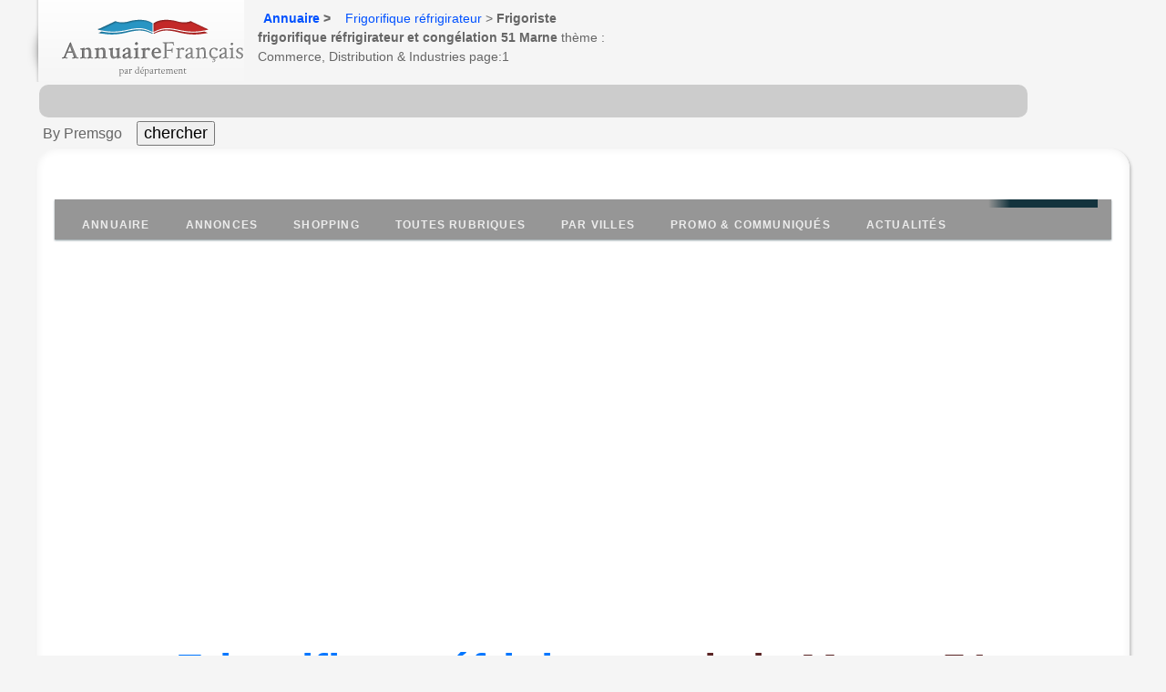

--- FILE ---
content_type: text/html
request_url: https://frigorifique.annuairefrancais.fr/51-marne-dept/
body_size: 10936
content:
<!DOCTYPE html>
<html lang="fr">
 <head>
 <meta http-equiv="content-type" content="text/html; charset=UTF-8">
 <!--[if IE 6]><html id="ie6" lang="fr-FR"><![endif]-->
 <!--[if IE 7]><html id="ie7" lang="fr-FR"><![endif]-->
 <!--[if IE 8]><html id="ie8" lang="fr-FR"><![endif]-->
 <!--[if !IE]> <!-->
 <!--<![endif]-->
<link rel="dns-prefetch" href="https://0l.annuairefrancais.fr/">
<link rel="dns-prefetch" href="https://pagead2.googlesyndication.com/">
<link rel="dns-prefetch" href="https://ajax.googleapis.com/">
<link rel="dns-prefetch" href="https://cdnjs.cloudflare.com/">
<link rel="dns-prefetch" href="https://sle.pagesjaunes.fr/">
<link rel="dns-prefetch" href="https://ssl.google-analytics.com/">
<title>Frigorifique réfrigirateur du 51 (Marne)</title>
<meta name="viewport" content="initial-scale=1.0, user-scalable=yes" />
<meta name="description" content="Toutes les bonnes adresses de frigorifique 51 de la Marne et les communes du département,  ( page 1) et près de chez vous. Retrouvez facilement les sites internet de l'activité de frigorifique de la catégorie Commerce,  Distribution & Industries  page 1." />
<meta name="keywords" content="frigorifiques 51," />
<link rel="canonical" href="https://frigorifique.annuairefrancais.fr/51-marne-dept/" />
<link rel="stylesheet" href="https://0l.annuairefrancais.fr/styles_pro_2020_4.css" media="all" />
<style>

</style>
<!-- Google tag (gtag.js) -->
<script async src="https://www.googletagmanager.com/gtag/js?id=G-RVZZH2EHPD" type="8d51acf2c037b34310b9adf3-text/javascript"></script>
<script type="8d51acf2c037b34310b9adf3-text/javascript">
 window.dataLayer = window.dataLayer || [];
 function gtag(){dataLayer.push(arguments);}
 gtag('js', new Date());

 gtag('config', 'G-RVZZH2EHPD');
</script>
</head>
<body class="">
<div class="box">
<div id="head">
<p id="logo">
<a href="https://www.annuairefrancais.fr" title="Annuaire Français - Retour à l'acceuil.">
<img src="https://0l.annuairefrancais.fr/img/logo.png" alt="Annuaire Francais" width="200" height="64" /></a>
</p>
<div id="soc-fil">
<p class="sread">Vous vous trouvez ici :</p>
<ul id="ariane2" class="ariane2"><li class="first"><a href="https://www.annuairefrancais.fr">Annuaire</a> &gt; </li><li class="first"> <a href="https://frigorifique.annuairefrancais.fr/">Frigorifique réfrigirateur</a> &gt; <strong>Frigoriste frigorifique réfrigirateur et congélation 51 Marne</strong> thème : Commerce, Distribution & Industries page:1</li></ul>
</div>
</div>
</div>
<form id="chercher" method="get" action="https://www.premsgo.fr/?q="><table width="100%" border="0"><tr><td>
<input name="q" type="text" class="formulaire" id="q" maxlength="100" /></td></tr>
<tr>
<td>
 &nbsp;By Premsgo &nbsp; &nbsp;<input type="submit" value="chercher" style="font: Verdana; float: none; font-size: 18px;" />
</td></tr></table></form>
<div id="main2">
<div align="center"><!--reserve4D--></div>
<div id="content2">
<nav id="menu">
 <ul id="menu-closed">
 <li><a href="https://www.annuairefrancais.fr">Annuaire</a></li>
 <li><a href="#annonces">Annonces</a></li>
 <li><a href="http://www.commerce-francais.fr/">Shopping</a></li>
 <li><a href="https://www.annuairefrancais.fr/rubriques.html">Toutes Rubriques</a></li>
 <li><a href="#sur-les-communes">Par villes</a></li>
 <li><a href="#promotions">Promo & communiqués</a></li>
 <li><a href="#actualités">Actualités</a></li>
 <li><a href="#menu-closed">&#215; Close menu</a></li>
 <li><a href="#menu">&#9776; Menu</a></li>
 </ul>
</nav>
</nav>
<h1><a href="https://frigorifique.annuairefrancais.fr/51-marne-dept/"><span style="color:#0076FF;background-color:#FFF">Frigorifique réfrigirateur</span> de la Marne 51</a></h1>
<div class="inf">
 <h2> <span style="color:red">ALERTE INFO !</span> Blacklistage internet de 2 millions
 d'indépendants par le gouvernement (sans aucune information).</h2>
 <p></p>
 <p>En grand secret depuis le 1er janvier 2023, les données de 2 millions d'entreprise indépendantes, <b>nom + adresse + code postal ( SCP,
 Commerces en nom propres, auto-entrepreneurs, etc) ont été
 retirés de la diffusion internet</b> des fichiers INSEE utilisés par les annuaires, sites Ecommerce et applications mobile  locale et de mapping, à la demande du Ministre
 ministre de l'économie, des finances et de la souveraineté
 industrielle et numérique Bruno Le Maire, contrairement à la loi Européenne RGPD.<br>
 <b>Pourquoi affaiblir 2 millions d'entrepreneurs indépendants?</b> Cela oblige des millions d'entreprises à se réinscrire sur toutes les plate-forme et annuaires, un travail fastidieux, inutile, faut-ils qu'ils sachent qu'ils ont été retirés par défaut !</p>
  <p></p>
  <p>Nous avons décidé de tirer la sonnette d'alarme et de demander aux parlementaire de réviser ce décret illégal qui ne sert qu'à discriminer les TPE, entrepreneurs indépendants, auto-entrepreneurs, SCP de notaires et d'avocats, et contraire aux intérêts vitaux de la Nation!
  <br>
  <a href="https://www.annuairefrancais.fr/" target="_blank">Découvrir un peu plus sur ce nouveau scandale.</a>
 </p>
<h3><b><span style="color: green">Vérifiez si votre entreprise est concernée par ce
 blacklistage du gouvernement.</span></b></h3>
 <form id="blacklist" method="get" action="https://www.premsgo.fr/blacklistgouv?q=">
 <table border="0" width="80%">
 <tbody>
 <tr>
 <td> <input name="bk" class="formulaire" placeholder="Indiquez votre numéro de siren à 9 chiffres"
 style="width:420px;font-size: 20px;"
 id="bk"
 maxlength="100"
 type="text">
 &nbsp;<input value="Vérifier" style="font: Verdana; float: none; font-size: 16px;"
type="submit">
 <p>&nbsp;</p>
 * Sources : BODACC, JO, INSEE, DOUANES, CADASTRE, DATA
 GOUV, INPI.</td>
 </tr>
 </tbody>
 </table>
 </form>
 <p> LES TYPE DES 2,9 MILLIONS D'ENTREPRISES INDÉPENDANTES CONCERNÉES PAR LA SUPPRESSION DE LA DIFFUSION INTERNET AUX COORDONNÉES RETIRÉES DU FICHIER INSEE <br>
 <a href="https://www.annuairefrancais.fr/BLACKLISTAGE-GOUV-CNIL-INSEE-INDEPENDANTS.txt" target="_blank">Voir la liste complète des 600 professions et métiers blacklistés</a>
 </p>
</div>
<div class="box">
<div id="onglet1" class="onglet1"><a name="annonces"><h2 class="pb1"><span>Résultats</span></h2></a>
<div class="inside">
<div class="intro_cat">
 <h2>dans la Marne (51) :
 frigorifiques </h2>
 <p class="desc">Liste des organismes et entreprises de l'activité de frigoriste et  <font class="plusgrand" style="text-shadow:black;color:redd;">frigorifique</font>  51 de la Marne,, la fabrication et la vente ou location de chambre froide, de container, groupe frigorifique, le matériel isotherme, vitrine réfrigérée , réfrigirateur et congélateur (page 1) , avec les adresses et les numéros de téléphone. Consultez les catégories proches pour plus de spécialité; froid industriel, aménagement industrie, climatisation .... </p>
  <hr>
   <!--TAGPUBHAUT-->
 <div id="campagnes-haut"></div>
 <ins id="hautdept"></ins>
 <p></p>
</div>
 <!--TAGPUBHAUT-->
 <p></p>
 <hr>
 <script async src="https://pagead2.googlesyndication.com/pagead/js/adsbygoogle.js?client=ca-pub-1735547290293212" crossorigin="anonymous" type="8d51acf2c037b34310b9adf3-text/javascript"></script>
<!-- GrThema_horiz2025R -->
<ins class="adsbygoogle"
     style="display:block"
     data-ad-client="ca-pub-1735547290293212"
     data-ad-slot="5381253029"
     data-ad-format="auto"
     data-full-width-responsive="true"></ins>
<script type="8d51acf2c037b34310b9adf3-text/javascript">
     (adsbygoogle = window.adsbygoogle || []).push({});
</script>
 <div id="part_extended" class="main_parts"><!-- .an_item -->
 <p><ins id="Haut"></ins>
<div class="result-item">
<div class="content-fiche">
<div class="proff">   
<a name="CP LOG"></a>
<div class="col_main">
<div itemscope itemtype="https://schema.org/LocalBusiness">
<header >
<div class="category">
<h2 class="ident"><a href="https://entreprises.annuairefrancais.fr/51490/cp-log-betheniville-51-marne-831456736-00014.html" class="pro23" title="CP LOG"><span itempro="name">CP LOG</span></a></h2>
</div>
<p> 
<section itemprop="address" itemscope itemtype="https://schema.org/PostalAddress">
<span itemprop="streetAddress">4 GRANDE RUE</span>,
<span itemprop="postalCode">51490 </span>
<span itemprop="addressLocality">Bétheniville</span>,
<span itemprop="addressRegion" class="activite_pro">Champagne-Ardenne</span>,
<span itemprop="addressCountry" class="activite_pro">France</span> 
<meta itemprop="latitude" content="49.292476">
<meta itemprop="longitude" content="4.369377">
</section>
</p>
</header>
<section>
 


</section>
<section>
<span itemprop="description"  class="activite_pro"> L'entreprise CP LOG est une société qui a été fondée le mardi 1 août 2017 et installé sur la commune de Bétheniville (51490), dans le département de la Marne.
CP LOG est une  Société à responsabilité limitée (sans autre indication), exercant dans le domaine "Entreposage et stockage frigorifique". Son code APE est 5210A.
 L'effectif est d'environ 0 salarié. Siège principal.</span>
<div class="an_item">


</div>

<h3><span itemprop="description"  class="activite_pro"> Informations complémentaires &#128161;</span></h3>
<p> Géolocalisation : latitude 49.292476, longitude 4.369377<br>
 Catégorie : Frigorifiques<br>
    
<p itemprop="siren" content="831456736"> Siren : 831456736</p>
<li><span itemprop="revenue" content=" : "> Chiffre d'affaires de la société :  :  €, (voir tous les bilans gratuits sur la fiche entreprise).</span></li>

, statuts, actes, Bodacc, gratuits.
</section>
</div>
</div>
</div>
</div>
</div>


<div class="result-item">
<div class="content-fiche">
<div class="proff">   
<a name="DIM FROID DIM"></a>
<div class="col_main">
<div itemscope itemtype="https://schema.org/LocalBusiness">
<header >
<div class="category">
<h2 class="ident"><a href="https://entreprises.annuairefrancais.fr/51350/dim-froid-dim-cormontreuil-51-marne-378665210-00035.html" class="pro23" title="DIM FROID DIM"><span itempro="name">DIM FROID DIM</span></a></h2>
</div>
<p> 
<section itemprop="address" itemscope itemtype="https://schema.org/PostalAddress">
<span itemprop="streetAddress">6 RUE DES COMPAGNONS</span>,
<span itemprop="postalCode">51350 </span>
<span itemprop="addressLocality">Cormontreuil</span>,
<span itemprop="addressRegion" class="activite_pro">Champagne-Ardenne</span>,
<span itemprop="addressCountry" class="activite_pro">France</span> 
<meta itemprop="latitude" content="49.215792">
<meta itemprop="longitude" content="4.067211">
</section>
</p>
</header>
<section>
<div class="tel_pro"><b><span class="criptel2">&#9990; <a href="tel:0326501329">0326501329</a></span></b></div>
 
<p>Fax : <span itemprop="faxNumber">03 26 50 13 30</span></p>


</section>
<section>
<span itemprop="description"  class="activite_pro"> L'entreprise DIM FROID DIM est une société qui a été fondée le lundi 10 mars 2003 et installé sur la commune de Cormontreuil (51350), dans le département de la Marne.
DIM FROID DIM est une PME Société à responsabilité limitée (sans autre indication), exercant dans le domaine "Fabrication équipements aérauliques et frigorifiques industriels". L'établissement est enregistré au registre des metiers sous le code APRM 2825ZA (code NAF 2825Z).
 L'effectif est d'environ 3 à 5 salariés. Siège principal.</span>
<div class="an_item">


</div>

<h3><span itemprop="description"  class="activite_pro"> Informations complémentaires &#128161;</span></h3>
<p> Géolocalisation : latitude 49.215792, longitude 4.067211<br>
 Catégorie : Frigorifiques<br>
    
<p itemprop="siren" content="378665210"> Siren : 378665210</p>
<li><span itemprop="revenue" content=" : "> Chiffre d'affaires de la société :  :  €, (voir tous les bilans gratuits sur la fiche entreprise).</span></li>

, statuts, actes, Bodacc, gratuits.
</section>
</div>
</div>
</div>
</div>
</div>


<div class="result-item">
<div class="content-fiche">
<div class="proff">   
<a name="DUGUIT TECHNOLOGIES SAS"></a>
<div class="col_main">
<div itemscope itemtype="https://schema.org/LocalBusiness">
<header >
<div class="category">
<h2 class="ident"><a href="https://entreprises.annuairefrancais.fr/51200/duguit-technologies-sas-epernay-51-marne-353181993-00018.html" class="pro23" title="DUGUIT TECHNOLOGIES SAS"><span itempro="name">DUGUIT TECHNOLOGIES SAS</span></a></h2>
</div>
<p> 
<section itemprop="address" itemscope itemtype="https://schema.org/PostalAddress">
<span itemprop="streetAddress">36 AVENUE MARECHAL JOFFRE</span>,
<span itemprop="postalCode">51200 </span>
<span itemprop="addressLocality">Épernay</span>,
<span itemprop="addressRegion" class="activite_pro">Champagne-Ardenne</span>,
<span itemprop="addressCountry" class="activite_pro">France</span> 
<meta itemprop="latitude" content="49.053513">
<meta itemprop="longitude" content="3.956021">
</section>
</p>
</header>
<section>
<div class="tel_pro"><b><span class="criptel2">&#9990; <a href="tel:0326555833">0326555833</a></span></b></div>
 

<p itemprop="url" content="https://www.duguit-technologies.com/fr/">Site internet : <a href="https://www.duguit-technologies.com/fr/" target="_blank">https://www.duguit-technologies.com</a><ul class="links"><li></li></ul></p>
</section>
<section>
<span itemprop="description"  class="activite_pro"> L'entreprise DUGUIT TECHNOLOGIES SAS est une société qui a été fondée le mardi 9 janvier 1990 et installé sur la commune de Épernay (51200), dans le département de la Marne.
DUGUIT TECHNOLOGIES SAS est une PME SAS, société par actions simplifiée, exercant dans le domaine "Fabrication équipements aérauliques et frigorifiques industriels". Son code APE est 2825Z.
 L'effectif est d'environ 50 à 99 salariés. Siège principal.</span>
<div class="an_item">


</div>

<h3><span itemprop="description"  class="activite_pro"> Informations complémentaires &#128161;</span></h3>
<p> Géolocalisation : latitude 49.053513, longitude 3.956021<br>
 Catégorie : Frigorifiques<br>
    
<p itemprop="siren" content="353181993"> Siren : 353181993</p>
<li><span itemprop="revenue" content=" : "> Chiffre d'affaires de la société :  :  €, (voir tous les bilans gratuits sur la fiche entreprise).</span></li>

, statuts, actes, Bodacc, gratuits.
</section>
</div>
</div>
</div>
</div>
</div>


<div class="result-item">
<div class="content-fiche">
<div class="proff">   
<a name="FCA METZ LORRAINE"></a>
<div class="col_main">
<div itemscope itemtype="https://schema.org/LocalBusiness">
<header >
<div class="category">
<h2 class="ident"><a href="https://entreprises.annuairefrancais.fr/51520/fca-metz-lorraine-la-veuve-51-marne-530649862-00014.html" class="pro23" title="FCA METZ LORRAINE"><span itempro="name">FCA METZ LORRAINE</span></a></h2>
</div>
<p> 
<section itemprop="address" itemscope itemtype="https://schema.org/PostalAddress">
<span itemprop="streetAddress">8 RUE DE L AUBEPINE</span>,
<span itemprop="postalCode">51520 </span>
<span itemprop="addressLocality">La Veuve</span>,
<span itemprop="addressRegion" class="activite_pro">Champagne-Ardenne</span>,
<span itemprop="addressCountry" class="activite_pro">France</span> 
<meta itemprop="latitude" content="49.036118">
<meta itemprop="longitude" content="4.322125">
</section>
</p>
</header>
<section>
 


</section>
<section>
<span itemprop="description"  class="activite_pro"> L'entreprise FCA METZ LORRAINE est une société qui a été fondée le mardi 1 mars 2011 et installé sur la commune de La Veuve (51520), dans le département de la Marne.
FCA METZ LORRAINE est une PME Société à responsabilité limitée (sans autre indication), exercant dans le domaine "Réparation de machines et équipements mécaniques". Son code APE est 3312Z.
 L'effectif est d'environ 3 à 5 salariés. Siège principal.</span>
<div class="an_item">


</div>

<h3><span itemprop="description"  class="activite_pro"> Informations complémentaires &#128161;</span></h3>
<p> Géolocalisation : latitude 49.036118, longitude 4.322125<br>
 Catégorie : Frigorifiques<br>
    
<p itemprop="siren" content="530649862"> Siren : 530649862</p>
<li><span itemprop="revenue" content=" : "> Chiffre d'affaires de la société :  :  €, (voir tous les bilans gratuits sur la fiche entreprise).</span></li>

, statuts, actes, Bodacc, gratuits.
</section>
</div>
</div>
</div>
</div>
</div>


<div class="result-item">
<div class="content-fiche">
<div class="proff">   
<a name="FCA NANCY LORRAINE"></a>
<div class="col_main">
<div itemscope itemtype="https://schema.org/LocalBusiness">
<header >
<div class="category">
<h2 class="ident"><a href="https://entreprises.annuairefrancais.fr/51520/fca-nancy-lorraine-la-veuve-51-marne-530665595-00019.html" class="pro23" title="FCA NANCY LORRAINE"><span itempro="name">FCA NANCY LORRAINE</span></a></h2>
</div>
<p> 
<section itemprop="address" itemscope itemtype="https://schema.org/PostalAddress">
<span itemprop="streetAddress">8 RUE DE L AUBEPINE</span>,
<span itemprop="postalCode">51520 </span>
<span itemprop="addressLocality">La Veuve</span>,
<span itemprop="addressRegion" class="activite_pro">Champagne-Ardenne</span>,
<span itemprop="addressCountry" class="activite_pro">France</span> 
<meta itemprop="latitude" content="49.036118">
<meta itemprop="longitude" content="4.322125">
</section>
</p>
</header>
<section>
 


</section>
<section>
<span itemprop="description"  class="activite_pro"> L'entreprise FCA NANCY LORRAINE est une société qui a été fondée le mardi 1 mars 2011 et installé sur la commune de La Veuve (51520), dans le département de la Marne.
FCA NANCY LORRAINE est une PME Société à responsabilité limitée (sans autre indication), exercant dans le domaine "Réparation de machines et équipements mécaniques". L'établissement est enregistré au registre des metiers sous le code APRM 2825ZA (code NAF 3312Z).
 L'effectif est d'environ 0 salarié. Siège principal.</span>
<div class="an_item">


</div>

<h3><span itemprop="description"  class="activite_pro"> Informations complémentaires &#128161;</span></h3>
<p> Géolocalisation : latitude 49.036118, longitude 4.322125<br>
 Catégorie : Frigorifiques<br>
    
<p itemprop="siren" content="530665595"> Siren : 530665595</p>
<li><span itemprop="revenue" content=" : "> Chiffre d'affaires de la société :  :  €, (voir tous les bilans gratuits sur la fiche entreprise).</span></li>

, statuts, actes, Bodacc, gratuits.
</section>
</div>
</div>
</div>
</div>
</div>


<div class="result-item">
<div class="content-fiche">
<div class="proff">   
<a name="forgel sa"></a>
<div class="col_main">
<div itemscope itemtype="https://schema.org/LocalBusiness">
<header >
<div class="category">
<h2 class="ident"><a href="https://entreprises.annuairefrancais.fr/51430/forgel-sa-bezannes-51-marne-335580023-00059.html" class="pro23" title="forgel sa"><span itempro="name">forgel sa</span></a></h2>
</div>
<p> 
<section itemprop="address" itemscope itemtype="https://schema.org/PostalAddress">
<span itemprop="streetAddress">16 RUE PIERRE SALMON</span>,
<span itemprop="postalCode">51430 </span>
<span itemprop="addressLocality">Bezannes</span>,
<span itemprop="addressRegion" class="activite_pro">Champagne-Ardenne</span>,
<span itemprop="addressCountry" class="activite_pro">France</span> 
<meta itemprop="latitude" content="49.217783">
<meta itemprop="longitude" content="3.991043">
</section>
</p>
</header>
<section>
<div class="tel_pro"><b><span class="criptel2">&#9990; <a href="tel:0326484141">0326484141</a></span></b></div>
 


</section>
<section>
<span itemprop="description"  class="activite_pro"> L'entreprise forgel sa est une société qui a été fondée le samedi 15 juillet 1989 et installé sur la commune de Bezannes (51430), dans le département de la Marne.
forgel sa est une PME SA à conseil d'administration (s.a.i.), exercant dans le domaine "Installation de machines et équipements mécaniques". Son code APE est 3320B.
 L'effectif est d'environ 50 à 99 salariés. Siège principal.</span>
<div class="an_item">


</div>

<h3><span itemprop="description"  class="activite_pro"> Informations complémentaires &#128161;</span></h3>
<p> Géolocalisation : latitude 49.217783, longitude 3.991043<br>
 Catégorie : Frigorifiques<br>
    
<p itemprop="siren" content="335580023"> Siren : 335580023</p>
<li><span itemprop="revenue" content=" : "> Chiffre d'affaires de la société :  :  €, (voir tous les bilans gratuits sur la fiche entreprise).</span></li>

, statuts, actes, Bodacc, gratuits.
</section>
</div>
</div>
</div>
</div>
</div>


<div class="result-item">
<div class="content-fiche">
<div class="proff">   
<a name="GIE STOCK POM"></a>
<div class="col_main">
<div itemscope itemtype="https://schema.org/LocalBusiness">
<header >
<div class="category">
<h2 class="ident"><a href="https://entreprises.annuairefrancais.fr/51510/gie-stock-pom-matougues-51-marne-421295098-00014.html" class="pro23" title="GIE STOCK POM"><span itempro="name">GIE STOCK POM</span></a></h2>
</div>
<p> 
<section itemprop="address" itemscope itemtype="https://schema.org/PostalAddress">
<span itemprop="streetAddress">10 ROUTE NATIONALE</span>,
<span itemprop="postalCode">51510 </span>
<span itemprop="addressLocality">Matougues</span>,
<span itemprop="addressRegion" class="activite_pro">Champagne-Ardenne</span>,
<span itemprop="addressCountry" class="activite_pro">France</span> 
<meta itemprop="latitude" content="48.992039">
<meta itemprop="longitude" content="4.243771">
</section>
</p>
</header>
<section>
 


</section>
<section>
<span itemprop="description"  class="activite_pro"> L'entreprise GIE STOCK POM est une société qui a été fondée le mardi 1 décembre 1998 et installé sur la commune de Matougues (51510), dans le département de la Marne.
GIE STOCK POM est une PME Groupement d'intérêt économique (GIE) , exercant dans le domaine "Entreposage et stockage frigorifique". Son code APE est 5210A.
 L'effectif est d'environ 0 salarié. Siège principal.</span>
<div class="an_item">


</div>

<h3><span itemprop="description"  class="activite_pro"> Informations complémentaires &#128161;</span></h3>
<p> Géolocalisation : latitude 48.992039, longitude 4.243771<br>
 Catégorie : Frigorifiques<br>
    
<p itemprop="siren" content="421295098"> Siren : 421295098</p>

, statuts, actes, Bodacc, gratuits.
</section>
</div>
</div>
</div>
</div>
</div>


<div class="result-item">
<div class="content-fiche">
<div class="proff">   
<a name="ITM LOGISTIQUE ALIMENTAIRE INTERNATIONAL"></a>
<div class="col_main">
<div itemscope itemtype="https://schema.org/LocalBusiness">
<header >
<div class="category">
<h2 class="ident"><a href="https://entreprises.annuairefrancais.fr/51300/itm-logistique-alimentaire-international-luxemont-et-villotte-51-marne-514080837-00198.html" class="pro23" title="ITM LOGISTIQUE ALIMENTAIRE INTERNATIONAL"><span itempro="name">ITM LOGISTIQUE ALIMENTAIRE INTERNATIONAL</span></a></h2>
</div>
<p> 
<section itemprop="address" itemscope itemtype="https://schema.org/PostalAddress">
<span itemprop="streetAddress">RUE DU SALOIR</span>,
<span itemprop="postalCode">51300 </span>
<span itemprop="addressLocality">Luxémont-et-Villotte</span>,
<span itemprop="addressRegion" class="activite_pro">Champagne-Ardenne</span>,
<span itemprop="addressCountry" class="activite_pro">France</span> 
<meta itemprop="latitude" content="48.711614">
<meta itemprop="longitude" content="4.633309">
</section>
</p>
</header>
<section>
 


</section>
<section>
<span itemprop="description"  class="activite_pro"> L'entreprise ITM LOGISTIQUE ALIMENTAIRE INTERNATIONAL est une société qui a été fondée le vendredi 1 janvier 2010 et installé sur la commune de Luxémont-et-Villotte (51300), dans le département de la Marne.
ITM LOGISTIQUE ALIMENTAIRE INTERNATIONAL est une GE SAS, société par actions simplifiée, exercant dans le domaine "Transports routiers de fret de proximité, Services". Son code APE est 4941B.
 L'effectif est d'environ 200 à 249 salariés.</span>
<div class="an_item">


</div>

<h3><span itemprop="description"  class="activite_pro"> Informations complémentaires &#128161;</span></h3>
<p> Géolocalisation : latitude 48.711614, longitude 4.633309<br>
 Catégorie : Frigorifiques<br>
    
<p itemprop="siren" content="514080837"> Siren : 514080837</p>

, statuts, actes, Bodacc, gratuits.
</section>
</div>
</div>
</div>
</div>
</div>


<div class="result-item">
<div class="content-fiche">
<div class="proff">   
<a name="PRESTAPOM"></a>
<div class="col_main">
<div itemscope itemtype="https://schema.org/LocalBusiness">
<header >
<div class="category">
<h2 class="ident"><a href="https://entreprises.annuairefrancais.fr/51320/prestapom-bussy-lettree-51-marne-420117616-00011.html" class="pro23" title="PRESTAPOM"><span itempro="name">PRESTAPOM</span></a></h2>
</div>
<p> 
<section itemprop="address" itemscope itemtype="https://schema.org/PostalAddress">
<span itemprop="streetAddress">7 RUE DES CERISIERS</span>,
<span itemprop="postalCode">51320 </span>
<span itemprop="addressLocality">Bussy-Lettrée</span>,
<span itemprop="addressRegion" class="activite_pro">Champagne-Ardenne</span>,
<span itemprop="addressCountry" class="activite_pro">France</span> 
<meta itemprop="latitude" content="48.804401">
<meta itemprop="longitude" content="4.258003">
</section>
</p>
</header>
<section>
 


</section>
<section>
<span itemprop="description"  class="activite_pro"> L'entreprise PRESTAPOM est une société qui a été fondée le jeudi 20 août 1998 et installé sur la commune de Bussy-Lettrée (51320), dans le département de la Marne.
PRESTAPOM est une PME Société à responsabilité limitée (sans autre indication), exercant dans le domaine "Entreposage et stockage frigorifique". Son code APE est 5210A.
 L'effectif est d'environ 0 salarié. Siège principal.</span>
<div class="an_item">


</div>

<h3><span itemprop="description"  class="activite_pro"> Informations complémentaires &#128161;</span></h3>
<p> Géolocalisation : latitude 48.804401, longitude 4.258003<br>
 Catégorie : Frigorifiques<br>
    
<p itemprop="siren" content="420117616"> Siren : 420117616</p>

, statuts, actes, Bodacc, gratuits.
</section>
</div>
</div>
</div>
</div>
</div>


<div class="result-item">
<div class="content-fiche">
<div class="proff">   
<a name="pro clean power"></a>
<div class="col_main">
<div itemscope itemtype="https://schema.org/LocalBusiness">
<header >
<div class="category">
<h2 class="ident"><a href="https://entreprises.annuairefrancais.fr/51100/pro-clean-power-reims-51-marne-510274830-00023.html" class="pro23" title="pro clean power"><span itempro="name">pro clean power</span></a></h2>
</div>
<p> 
<section itemprop="address" itemscope itemtype="https://schema.org/PostalAddress">
<span itemprop="streetAddress">43 RUE PIERRE TAITTINGER</span>,
<span itemprop="postalCode">51100 </span>
<span itemprop="addressLocality">Reims</span>,
<span itemprop="addressRegion" class="activite_pro">Champagne-Ardenne</span>,
<span itemprop="addressCountry" class="activite_pro">France</span> 
<meta itemprop="latitude" content="49.2358">
<meta itemprop="longitude" content="4.005109">
</section>
</p>
</header>
<section>
<div class="tel_pro"><b><span class="criptel2">&#9990; <a href="tel:0965368676">0965368676</a></span></b></div>
 


</section>
<section>
<span itemprop="description"  class="activite_pro"> L'entreprise pro clean power est une société qui a été fondée le lundi 23 mars 2009 et installé sur la commune de Reims (51100), dans le département de la Marne.
pro clean power est une PME SARL unipersonnelle , exercant dans le domaine "Autres activités nettoyage des bâtiments et nettoyage industriel". L'établissement est enregistré au registre des metiers sous le code APRM 8122ZZ (code NAF 8122Z).
 L'effectif est d'environ 0 salarié. Siège principal.</span>
<div class="an_item">


</div>

<h3><span itemprop="description"  class="activite_pro"> Informations complémentaires &#128161;</span></h3>
<p> Géolocalisation : latitude 49.2358, longitude 4.005109<br>
 Catégorie : Frigorifiques<br>
    
<p itemprop="siren" content="510274830"> Siren : 510274830</p>

, statuts, actes, Bodacc, gratuits.
</section>
</div>
</div>
</div>
</div>
</div>


<div class="result-item">
<div class="content-fiche">
<div class="proff">   
<a name="SARL C M FILTRE"></a>
<div class="col_main">
<div itemscope itemtype="https://schema.org/LocalBusiness">
<header >
<div class="category">
<h2 class="ident"><a href="https://entreprises.annuairefrancais.fr/51110/sarl-c-m-filtre-isles-sur-suippe-51-marne-402610257-00014.html" class="pro23" title="SARL C M FILTRE"><span itempro="name">SARL C M FILTRE</span></a></h2>
</div>
<p> 
<section itemprop="address" itemscope itemtype="https://schema.org/PostalAddress">
<span itemprop="streetAddress">41 RUE DES FONTAINES</span>,
<span itemprop="postalCode">51110 </span>
<span itemprop="addressLocality">Isles-sur-Suippe</span>,
<span itemprop="addressRegion" class="activite_pro">Champagne-Ardenne</span>,
<span itemprop="addressCountry" class="activite_pro">France</span> 
<meta itemprop="latitude" content="49.357564">
<meta itemprop="longitude" content="4.206935">
</section>
</p>
</header>
<section>
 


</section>
<section>
<span itemprop="description"  class="activite_pro"> L'entreprise SARL C M FILTRE est une société qui a été fondée le lundi 16 octobre 1995 et installé sur la commune de Isles-sur-Suippe (51110), dans le département de la Marne.
SARL C M FILTRE est une PME Société à responsabilité limitée (sans autre indication), exercant dans le domaine "Fabrication équipements aérauliques et frigorifiques industriels". L'établissement est enregistré au registre des metiers sous le code APRM 2825ZB (code NAF 2825Z).
 L'effectif est d'environ 0 salarié. Siège principal.</span>
<div class="an_item">


</div>

<h3><span itemprop="description"  class="activite_pro"> Informations complémentaires &#128161;</span></h3>
<p> Géolocalisation : latitude 49.357564, longitude 4.206935<br>
 Catégorie : Frigorifiques<br>
    
<p itemprop="siren" content="402610257"> Siren : 402610257</p>

, statuts, actes, Bodacc, gratuits.
</section>
</div>
</div>
</div>
</div>
</div>


<div class="result-item">
<div class="content-fiche">
<div class="proff">   
<a name="SARL TOMASINA"></a>
<div class="col_main">
<div itemscope itemtype="https://schema.org/LocalBusiness">
<header >
<div class="category">
<h2 class="ident"><a href="https://entreprises.annuairefrancais.fr/51430/sarl-tomasina-tinqueux-51-marne-331631234-00019.html" class="pro23" title="SARL TOMASINA"><span itempro="name">SARL TOMASINA</span></a></h2>
</div>
<p> 
<section itemprop="address" itemscope itemtype="https://schema.org/PostalAddress">
<span itemprop="streetAddress">26 RUE NICOLAS APPERT</span>,
<span itemprop="postalCode">51430 </span>
<span itemprop="addressLocality">Tinqueux</span>,
<span itemprop="addressRegion" class="activite_pro">Champagne-Ardenne</span>,
<span itemprop="addressCountry" class="activite_pro">France</span> 
<meta itemprop="latitude" content="49.238384">
<meta itemprop="longitude" content="3.985512">
</section>
</p>
</header>
<section>
 


</section>
<section>
<span itemprop="description"  class="activite_pro"> L'entreprise SARL TOMASINA est une société qui a été fondée le mardi 1 janvier 1985 et installé sur la commune de Tinqueux (51430), dans le département de la Marne.
SARL TOMASINA est une PME Société à responsabilité limitée (sans autre indication), exercant dans le domaine "Fabrication équipements aérauliques et frigorifiques industriels". L'établissement est enregistré au registre des metiers sous le code APRM 2751ZZ (code NAF 2825Z).
 L'effectif est d'environ 6 à 9 salariés. Siège principal.</span>
<div class="an_item">


</div>

<h3><span itemprop="description"  class="activite_pro"> Informations complémentaires &#128161;</span></h3>
<p> Géolocalisation : latitude 49.238384, longitude 3.985512<br>
 Catégorie : Frigorifiques<br>
    
<p itemprop="siren" content="331631234"> Siren : 331631234</p>
<li><span itemprop="revenue" content=" : "> Chiffre d'affaires de la société :  :  €, (voir tous les bilans gratuits sur la fiche entreprise).</span></li>

, statuts, actes, Bodacc, gratuits.
</section>
</div>
</div>
</div>
</div>
</div>

<ins id="Bas"></ins></p>
<script async src="https://pagead2.googlesyndication.com/pagead/js/adsbygoogle.js?client=ca-pub-1735547290293212" crossorigin="anonymous" type="8d51acf2c037b34310b9adf3-text/javascript"></script>
<!-- GrThema_horiz2025R -->
<ins class="adsbygoogle"
     style="display:block"
     data-ad-client="ca-pub-1735547290293212"
     data-ad-slot="5381253029"
     data-ad-format="auto"
     data-full-width-responsive="true"></ins>
<script type="8d51acf2c037b34310b9adf3-text/javascript">
     (adsbygoogle = window.adsbygoogle || []).push({});
</script>
</p>
 <p></p>
 </div>
 <ins id="basdept"></ins>
 <hr>
 <p></p>
 <p class="sread">Pagination : </p>
 <ul class="pag">
 <li><br>
 </li>
 </ul>
 <p></p>
 <hr>
 <!-- grhoriz_juin2017 -->
 <h3 class="info"><a name="sur-les-communes"></a><strong>Liste des villes avec la
 rubrique frigorifiques
 du 51?</strong> </h3>
 <span class="liste_villes">
 <ul>
 <p><a href="https://frigorifique.annuairefrancais.fr/epernay/"><strong>&Eacute;pernay</strong></a></p><p><a href="https://frigorifique.annuairefrancais.fr/betheniville/"><strong>B&eacute;theniville</strong></a></p><p><a href="https://frigorifique.annuairefrancais.fr/bezannes/"><strong>Bezannes</strong></a></p><p><a href="https://frigorifique.annuairefrancais.fr/bussy-lettree/"><strong>Bussy-Lettr&eacute;e</strong></a></p><p><a href="https://frigorifique.annuairefrancais.fr/cormontreuil/"><strong>Cormontreuil</strong></a></p><p><a href="https://frigorifique.annuairefrancais.fr/isles-sur-suippe/"><strong>Isles-sur-Suippe</strong></a></p><p><a href="https://frigorifique.annuairefrancais.fr/la-veuve/"><strong>La Veuve</strong></a></p><p><a href="https://frigorifique.annuairefrancais.fr/luxemont-et-villotte/"><strong>Lux&eacute;mont-et-Villotte</strong></a></p><p><a href="https://frigorifique.annuairefrancais.fr/matougues/"><strong>Matougues</strong></a></p><p><a href="https://frigorifique.annuairefrancais.fr/reims/"><strong>Reims</strong></a></p><p><a href="https://frigorifique.annuairefrancais.fr/tinqueux/"><strong>Tinqueux</strong></a></p>
 </ul>
 </span>
 <hr>
 <p> </p>
 <h3 class="info">Autres
 frigorifiques sur les départements limitrophes
 de la Marne (51)&nbsp;?10 Aube / 77 Seine et marne / 02 Aisne / 08 Ardennes / 55 Meuse / 52 Haute marne / </h3>
 <p></p>
 <ul>
 <p><li><a href="https://frigorifique.annuairefrancais.fr/10-aube-dept/">frigorifique dans le 10 Aube</a></li><li><a href="https://frigorifique.annuairefrancais.fr/77-seine-et-marne-dept/">frigorifique dans le 77 Seine et marne</a></li><li><a href="https://frigorifique.annuairefrancais.fr/02-aisne-dept/">frigorifique dans le 02 Aisne</a></li><li><a href="https://frigorifique.annuairefrancais.fr/08-ardennes-dept/">frigorifique dans le 08 Ardennes</a></li><li><a href="https://frigorifique.annuairefrancais.fr/55-meuse-dept/">frigorifique dans le 55 Meuse</a></li><li><a href="https://frigorifique.annuairefrancais.fr/52-haute-marne-dept/">frigorifique dans le 52 Haute marne</a></li>
 </ul>
 <p></p>
 <p class="info">&nbsp;<strong><a href="../">frigorifiques
 en France</a></strong><span class="Style3"> &lt;&lt;</span> sur
 tous les autres départements</p>
 <p>&nbsp;</p>
 <p></p>
 <p align="center"> </p>
 <p>&nbsp;</p>
</div>
</div>
<div id="onglet6" class="onglet1"><h2 class="on6"><span>Autres infos</span></h2>
<p>&nbsp;</p>
 <h3 class="rib">INFORMATIONS NATIONALES</h3>
 - <b>550 milliards d'€ d'interêts à venir en plus de la dette de 3200 milliards d'euros!</b><br>
 C'est ce que révèle l'économiste Marc Touati sur Sud Radio. <b>Les grands médias le cache</b>, mais c'est ce que va coûter prochainement aux Français les cadeaux fiscaux d'Emmanuel Macron de 200 milliards/an aux grandes entreprises (40 milliards sous Chirac), en plus des 1000 milliards de la dette creusée depuis 2017. Des intérêts que se disputent notament BlackRock qui rachète en masse de la dette Française, sachant que nous allons encore rembourser en faisant de nouveaux emprunts et de nouveaux intérêts, un cercle infernal comme la Grèce dont il sera quasi impossible de sortir avant des décennies.<br>
 <br><iframe width="320" height="150" src="https://www.youtube.com/embed/DPHcCm74K3o?si=JP6e5QVJ0PN71iWU&amp;start=405" frameborder="0" allow="accelerometer; encrypted-media; gyroscope; picture-in-picture" allowfullscreen></iframe></p> <br> 
<p> - Arnaud Montebourg dénonce au <b>Figaro "LE COUP D'ÉTAT DE L'EUROPE SUR LA FRANCE" </b>et exige un référendum, Marcel Gauchet évoque la constitution de 1793 et le DEVOIR d'insurrection (voir du début).<iframe width="280" height="110" src="https://www.youtube.com/embed/OlFSqf9IPms?si=C_IrIgzRkg-nqfmI&amp;start=2590" frameborder="0" allow="accelerometer; encrypted-media; gyroscope; picture-in-picture" allowfullscreen></iframe><br>
<br>
- Euronews : La Hongrie modifie sa constitution pour proteger sa souveraineté. La Commission européenne a lancé mercredi une <a href="https://fr.euronews.com/my-europe/2024/02/07/la-commission-europeenne-lance-une-procedure-dinfraction-contre-la-loi-de-souverainete-en-">procédure d'infraction contre la loi dite "de souveraineté" récemment adoptée par le parlement hongrois</a>. <br>
<br>
 <p align="center"><b>Les 25 et 28 mai 2024 l'Ukraine (L'OTAN) à bombardé à deux reprises les installations prioritaires de défense nucléaire en profondeur de la Russie, <a href="https://www.7sur7.be/monde/un-drone-ukrainien-aurait-endommage-le-systeme-russe-dalerte-aux-armes-nucleaires~aab51a3c/?referrer=https%3A%2F%2Fwww.google.fr%2F">à 600Km (7sur7.be)</a> et à 1800kms de l'Ukraine, les privants en partie de défense. La Russie n'a pas encore riposté contre l'Otan.
 </b><br><iframe width="300" height="120" src="https://www.youtube.com/embed/F2u78WRlaXc?si=xEzlemIwz1o844tu&amp;start=1850" frameborder="0" allow="accelerometer; encrypted-media; gyroscope; picture-in-picture" allowfullscreen></iframe></p>
 
- <a href="https://www.lemonde.fr/les-decodeurs/article/2024/01/31/au-moins-un-quart-des-eurodeputes-impliques-dans-des-affaires-ou-des-scandales_6214047_4355770.html" target="_blank"><b>Corruption massive Européenne:</b></a><br> Le Monde; "Au moins un quart des eurodéputés impliqués dans des affaires ou des scandales".<br>
<br>
<div class="inside"><p>&nbsp;</p> 
<article><h3 class="rib"><a name="actualités"></a>News Actualités <i>by Premsgo actus</i></h3><br><div><a href="https://www.ladepeche.fr/2025/06/10/lot-aide-a-domicile-renouvelle-sa-flotte-frigorifique-pour-un-portage-de-repas-plus-performant-12750502.php" target="_blank" rel="nofollow">Lot Aide à Domicile renouvelle sa flotte frigorifique pour un portage de repas plus performant</a><br>ladepeche.fr : 10/06/2025</div><br><p><div><a href="https://www.sudouest.fr/gironde/bordeaux/il-transportait-des-chaussures-dissimulees-dans-un-camion-frigorifique-un-camionneur-verbalise-sur-la-rocade-24657126.php" target="_blank" rel="nofollow">Il transportait des chaussures dissimulées dans un camion frigorifique : un camionneur verbalisé sur la rocade</a><br>Sud Ouest : 30/05/2025</div><br><p><div><a href="https://www.sudouest.fr/faits-divers/un-camion-frigorifique-charge-se-couche-sur-l-a89-en-dordogne-les-depanneurs-le-relevent-en-quatre-heures-24254136.php" target="_blank" rel="nofollow">Un camion frigorifique chargé se couche sur l’A 89 en Dordogne, les dépanneurs le relèvent en quatre heures</a><br>Sud Ouest : 01/05/2025</div><br><p><div><a href="https://www.sudouest.fr/gironde/floirac/info-sud-ouest-accident-mortel-sur-la-rocade-de-bordeaux-le-camion-frigorifique-transportait-des-pieces-mecaniques-le-chauffeur-mis-en-examen-24178637.php" target="_blank" rel="nofollow">INFO  SUD OUEST . Accident mortel sur la rocade de Bordeaux : le camion frigorifique transportait des pièces mécaniques, le chauffeur mis en examen</a><br>Sud Ouest : 25/04/2025</div><br><p><div><a href="https://www.lindependant.fr/2025/01/21/collioure-circulation-tres-perturbee-apres-lincendie-dun-fourgon-frigorifique-sur-la-d114-12460881.php" target="_blank" rel="nofollow">Collioure : Circulation très perturbée après l’incendie d’un fourgon frigorifique sur la D114</a><br>L'Indépendant : 21/01/2025</div><br><p></article> 
 <hr> 
 <h3 class="rib">Liste des catégories associées à frigorifiques dans le département
 de la Marne ? </h3>
<li><a href="https://carrosserie-industrie.annuairefrancais.fr/51-marne-dept/" title="carrosseries industrielle (51) Marne">carrosseries industrielle (51) Marne</a></li><li><a href="https://compresseur.annuairefrancais.fr/51-marne-dept/" title="compresseurs (51) Marne">compresseurs (51) Marne</a></li><li><a href="https://entrepot.annuairefrancais.fr/51-marne-dept/" title="entrepots (51) Marne">entrepots (51) Marne</a></li><li><a href="https://froid-industriel.annuairefrancais.fr/51-marne-dept/" title="froid industriel (51) Marne">froid industriel (51) Marne</a></li><li><a href="https://installation.annuairefrancais.fr/51-marne-dept/" title="installations (51) Marne">installations (51) Marne</a></li><li><a href="https://materiel-occasion.annuairefrancais.fr/51-marne-dept/" title="materiel Occasion (51) Marne">materiel Occasion (51) Marne</a></li><li><a href="https://remorque-camion.annuairefrancais.fr/" title="remorques camions">remorques camions</a></li><li><a href="https://stockage.annuairefrancais.fr/51-marne-dept/" title="stockage (51) Marne">stockage (51) Marne</a></li><li><a href="https://stockage-industriel.annuairefrancais.fr/" title="stockage industriel">stockage industriel</a></li><li><a href="https://transport.annuairefrancais.fr/51-marne-dept/" title="transports (51) Marne">transports (51) Marne</a></li><li><a href="https://vehicule-industriel-location.annuairefrancais.fr/51-marne-dept/" title="vehicules industriels Location (51) Marne">vehicules industriels Location (51) Marne</a></li><li><a href="https://vitrine.annuairefrancais.fr/51-marne-dept/" title="vitrines (51) Marne">vitrines (51) Marne</a></li><br>
 <hr>
 <h3 class="rib">Liste des boutiques et services sur l'activité de frigorifiques de la Marne ?</h3>
 <ul>
 
 <li><a href="https://www.premsgo.fr/_gest/" class="vauss">Ajoutez
 votre vitrine produits / services</a></li>
 </ul>
 <h3 class="rib"><a name="promotions"></a>Communiqués / Promotions</h3>
 <ul>
 
 <li><a href="https://www.premsgo.fr/_gest/" class="vauss">Affichez
 vos communiqués et promo.</a></li>
 </ul>
 <p></p>
 <h3 class="rib">Conseils de pro.</h3>
 <ul>
 
 <li><a href="https://www.premsgo.fr/_gest/" class="vauss">Faites
 connaître vos conseils de pro</a>.</li>
 </ul>
 <h3 class="rib">Liens sponsorisés</h3>
 <p>France :<br>
  <br>
 Département :</p>
 <p>Annonces annuaire Pages Jaunes ;</p>
 <p><br>
 <ins id="latdept"></ins>
 <!--TAGPUBDROIT-->
 </p>
 <hr>
 <p><!-- ADSENSE --></p>
 <!-- #sidebar -->
 <div class="clearfix">&nbsp;</div>
</div>
</div>
</div>
<p>&nbsp;</p>
<hr>
<p>
<form id="chercher" method="get" action="https://www.premsgo.fr/?q="><table width="100%" border="0"><tr><td>
<input name="q" type="text" class="formulaire" id="q" maxlength="100" /></td></tr>
<tr>
<td>
 &nbsp;By Premsgo &nbsp; &nbsp;<input type="submit" value="chercher" style="font: Verdana; float: none; font-size: 18px;" />
</td></tr></table></form>
</p>
</div>
<!-- #footer -->
 <div id="foot"> <img src="https://0l.annuairefrancais.fr/img/dauphin.png" alt="Nom de code : Dauphin"
 height="20"
 width="28">
 <img src="https://0l.annuairefrancais.fr/img/logo-gris.png" alt="" id="logo2"
 height="41"
 width="153">
 <p>Copyrigth 1996 - 2025 Société Nouvelle de l'Annuaire Francais S.A.S <br>
 L'Annuaire Français par Département™ Marque déposée auprès de l'INPI. Mise à jour le samedi 5 juillet 2025 à 04:55:58/<br>
 <a href="https://www.annuairefrancais.fr/conditions_generales_utilisation.html">Conditions
 Générales</a> | <a href="https://www.annuairefrancais.fr/societe_nouvelle_annuaire_francais.html">À
 propos de la société</a> | <a href="https://www.annuairefrancais.fr/publicite_regie.html">Publicité</a> | <a href="https://www.annuairefrancais.fr/donnees-personnelles-privacy-CNIL.html">Données personnelles Privacy CNIL.</a> | <a href="https://www.annuairefrancais.fr/donnees-personnelles-privacy-CNIL.html">Suppression et Liste Rouge.</a> | <a href="https://www.annuairefrancais.fr/mentions_legales.html">mentions
 légales</a> | <a href="https://www.annuairefrancais.fr/contact.html">contact</a>&nbsp;
 | <a href="https://www.annuairefrancais.fr/recrutement_offre_emploi.html">recrutement</a>&nbsp;|<a
 href="https://www.annuairefrancais.fr/partenariats.html">Agences
 web partenariat</a></p>
 <p>Si vous ne souhaitez plus être diffusé dans l'Annuaire Français, vous
 devez effectuer une demande auprès de l'INSEE pour être en liste rouge
 en suivant ce lien : <a href="https://www.annuairefrancais.fr/donnees-personnelles-privacy-CNIL.html">https://www.insee.fr/fr/information/1302169?question=diffusion&amp;reponse=3525</a></p>
 <p>Voir certaines caractéristiques sur <a href="https://fr.wikipedia.org/wiki/Annuaire" target="_blank">Annuaire Wikipedia</a></p>
 </div></div>
 <!-- #foot -->
 <script type="8d51acf2c037b34310b9adf3-text/javascript" src="https://ajax.googleapis.com/ajax/libs/jquery/1.6.2/jquery.min.js"></script>
 <script type="8d51acf2c037b34310b9adf3-text/javascript" src="https://0l.annuairefrancais.fr/js/global.js"></script>
 <script src="https://cdnjs.cloudflare.com/ajax/libs/handlebars.js/4.0.11/handlebars.min.js" integrity="sha256-+JMHsXRyeTsws/tzbIh5YHQxRdKCuNjmvNcTFtY6DLc=" crossorigin="anonymous" type="8d51acf2c037b34310b9adf3-text/javascript"></script>
 <script type="8d51acf2c037b34310b9adf3-text/javascript" src="https://0l.annuairefrancais.fr/campagnes/campagne3.js"></script>
 
<script language="JavaScript" type="8d51acf2c037b34310b9adf3-text/javascript">
var _pjsleads = {
'common' : {
'pjwhat': 'frigorifique',
'pjwhere': '51',
'pjpartnerkey': 'Annuairefrancais' 
},
'ads': [
{
'pjid' : 'hautdept'
},
{
'pjid' : 'latdept'
},
{
'pjid' : 'basdept'
}
]
};
(function() {
var sle = document.createElement('script'); sle.type = 'text/javascript'; sle.async = true;
sle.src = ('https:' == document.location.protocol ? 'https://' : 'http://') + 'sle.pagesjaunes.fr/js/pj_locals.js';
var s = document.getElementsByTagName('script')[0]; s.parentNode.insertBefore(sle, s);
})();
</script> <script src="https://0l.annuairefrancais.fr/assets/js/jquery.min.js" type="8d51acf2c037b34310b9adf3-text/javascript"></script>
 <script src="https://0l.annuairefrancais.fr/assets/js/global.min.js" type="8d51acf2c037b34310b9adf3-text/javascript"></script>
 <!--SCRIPT-CAMPAGNES-->
 <script type="8d51acf2c037b34310b9adf3-text/javascript">
var offres = {rub: 401, rubName: "frigorifique", lieu: {"France": true, region: 7,dept: 151,ville: 19957},numPage: 1};
$(function() {
SNAF.init();
});
</script>
<!-- Google tag (gtag.js) -->
 <script type="8d51acf2c037b34310b9adf3-text/javascript">
// Cookie Consent code
window.addEventListener("load", function() {
window.cookieconsent.initialise({
 "elements": {
 "message": '<span id="cookieconsent:desc" class="cc-message"><span class="fa fa-info"></span>{{message}}</span>',
 "close": '<span aria-label="dismiss cookie message" tabindex="0" class="cc-close">{{close}}</span>',

 },
 "content": {
 "message": "Les cookies nous permettent de personnaliser le contenu et les annonces, d'offrir des fonctionnalités relatives aux médias sociaux et d'analyser notre trafic. Nous partageons également des informations sur l'utilisation de notre site avec nos partenaires de médias sociaux, de publicité et d'analyse",
 "theme":"light-bottom", "dismiss": "accepter et actualisez la page x",
 "link": "Plus d'infos",
 "href": "https://www.cnil.fr/vos-droits/vos-traces/les-cookies/",
 "close": '<span aria-label="dismiss cookie message" tabindex="0" class="cc-close">{{close}}</span>',
 }
});
});
 </script><!-- End Cookie Consent plugin -->
<script src="/cdn-cgi/scripts/7d0fa10a/cloudflare-static/rocket-loader.min.js" data-cf-settings="8d51acf2c037b34310b9adf3-|49" defer></script></body>
</html>



--- FILE ---
content_type: text/html; charset=utf-8
request_url: https://www.google.com/recaptcha/api2/aframe
body_size: 250
content:
<!DOCTYPE HTML><html><head><meta http-equiv="content-type" content="text/html; charset=UTF-8"></head><body><script nonce="H5cUy59K8P0Q4OnxQdpDVg">/** Anti-fraud and anti-abuse applications only. See google.com/recaptcha */ try{var clients={'sodar':'https://pagead2.googlesyndication.com/pagead/sodar?'};window.addEventListener("message",function(a){try{if(a.source===window.parent){var b=JSON.parse(a.data);var c=clients[b['id']];if(c){var d=document.createElement('img');d.src=c+b['params']+'&rc='+(localStorage.getItem("rc::a")?sessionStorage.getItem("rc::b"):"");window.document.body.appendChild(d);sessionStorage.setItem("rc::e",parseInt(sessionStorage.getItem("rc::e")||0)+1);localStorage.setItem("rc::h",'1765434502041');}}}catch(b){}});window.parent.postMessage("_grecaptcha_ready", "*");}catch(b){}</script></body></html>

--- FILE ---
content_type: text/css
request_url: https://0l.annuairefrancais.fr/styles_pro_2020_4.css
body_size: 5651
content:
body{font-family:Optima,sans-serif;background-color:#f5f5f5;font-size:16px; line-height: 140%; word-wrap: break-word;}
.proff{max-width:420px;border-radius:20px;box-shadow:10px 6px 10px rgba(0,0,0,.3);background-color:#fff;padding:20px; word-wrap: break-word;}}
.proff .fiche{margin-left:12px}
.proff .titre{font-size:20px;font-weight:700;margin-bottom:10px}
.proff .adresse{margin-bottom:10px}
.proff .telephone{text-align:right;font-weight:700}
.proff .infos p{margin-bottom:5px}
.proff .produits img{max-height:100px;width:auto;margin-right:5px}
.proff .video{margin-top:10px}
.proff .reseaux-sociaux img{width:30px;height:30px;margin-right:5px}
.scrollable{width:400px;max-height:300px;overflow:scroll}
.container{max-width:auto;margin:0 auto;padding:20px;background-color:#fff;box-shadow:0 3px 5px #999}
.download-link{display:flex;align-items:center;margin-bottom:10px}
.download-link img{width:20px;height:20px;margin-right:5px}
h1,h1 a{font-size:48px; line-height: 140%;padding:15px;background-color:l;color:#5a2525;font-weight:700;border-radius:10px 100px/120px;margin-bottom:30px;text-decoration:none}
.blocks-container{ word-wrap: break-word;}
nav{font-size:12px;background-color:#969696;box-shadow:0 1px 2px rgba(19,51,61,.5);margin:3em 0 6em;padding:0 1em;height:44px;overflow:hidden}
nav ul{margin:0;padding:0;list-style-type:none;max-height:88px;position:relative}
nav li{display:inline-block}
nav a{display:inline-block;padding:0 1em;color:#ececec;font-weight:700;letter-spacing:.1em;text-decoration:none;text-transform:uppercase;white-space:nowrap;line-height:44px;height:44px}
nav a:hover{background-color:rgba(255,255,255,.08)}
nav li:last-child{position:absolute;right:0;bottom:44px;background-image:linear-gradient( to right,rgba(19,51,61,0) 0,rgba(19,51,61,1) 2em );padding-left:3em}
nav li:nth-last-child(2){display:none}
nav#menu:target{height:auto;padding:0}
nav#menu:target ul{max-height:none}
nav#menu:target li{display:block}
nav#menu:target a{display:block;padding:0 2em;background-color:rgba(255,255,255,.05)}
nav#menu:target a:hover{background-color:rgba(255,255,255,.08)}
nav#menu:target li:not(:first-child){margin-top:2px}
nav#menu:target li:last-child{display:none}
nav#menu:target li:nth-last-child(2){display:inline-block;position:absolute;top:0;right:0;margin:0;border-left:2px solid #13333d}
li {margin-top: 4px;margin-bottom: 4px;}
@media(min-width:768px){.blocks-container{}}
.block{padding:15px;background-color:#f9f9f9;border-radius:10px;box-shadow:0 3px 5px #999;float:left;width:380px}
.block h2{color:#fff;margin-top:0;margin-bottom:10px}
.block p{color:#666;margin-top:0;margin-bottom:0}
.category{padding:15px;background-color:#0000ff;color:#fff;font-weight:700;border-radius:10px 100px/120px;margin-bottom:10px;box-shadow:0 3px 5px #999;text-align: justify;text-justify: inter-word;}
.document-list{list-style-type:none;padding:0;width:380px}
.document-list li{display:flex;align-items:center;justify-content:space-between;margin-bottom:10px}
.document-list li img{width:20px;height:20px;margin-left:-5px}
.grid-item{width:420px;padding:5px}
.complemnt{font:14px Verdana,Geneva,sans-serif}
.activite_pro{font-size:16px;color:#999;text-align:left;padding:5px;text-align: justify;text-justify: inter-word; word-wrap: break-word;}
h3 .activite_pro{font-size:16px;color:#999;text-align:left;padding:5px; text-align: justify;text-justify: inter-word; word-wrap: break-word;}
.pro23{color:#fff;text-decoration:none}
.box{display:flex;flex-wrap:wrap}
.box>*{flex:1 1 350px;font-size:16px;padding:20px}
.onglet1 h2{margin:0 0 0 5px;padding-left:5px;line-height:27px;color:#fff;font-weight:400;font-size:1.45em;display:inline-block;padding-right:45px;font-size:1.5em}
.pb1{background:url(https://0l.annuairefrancais.fr/img/onglet1.png) 100% 0 no-repeat}
.pres{background:url(https://0l.annuairefrancais.fr/img/onglet2.png) 100% 0 no-repeat}
.pb2{background:url(https://0l.annuairefrancais.fr/img/onglet3.png) 100% 0 no-repeat}
.on4{background:url(https://0l.annuairefrancais.fr/img/onglet4.png) 100% 0 no-repeat}
.on5{background:url(https://0l.annuairefrancais.fr/img/onglet5.png) 100% 0 no-repeat}
.on6{background:url(https://0l.annuairefrancais.fr/img/onglet6.png) 100% 0 no-repeat}
.on7{background:url(https://0l.annuairefrancais.fr/img/onglet7.png) 100% 0 no-repeat}
.on8{background:url(https://0l.annuairefrancais.fr/img/onglet8.png) 100% 0 no-repeat}
.on9{background:url(https://0l.annuairefrancais.fr/img/onglet9.png) 100% 0 no-repeat}
.on10{background:url(https://0l.annuairefrancais.fr/img/onglet10.png) 100% 0 no-repeat}
.active{border-bottom:none}

.inf {padding: 15px 25px; margin: 5px; border: 2px solid #0056b3; border-radius: 25px; text-decoration: none; transition: background-color 0.3s ease, color 0.3s ease; }
.cadre1-container { border: 0.5px solid #007BFF; /* Bord bleu */ border-radius: 15px; /* Coins arrondis */ padding: 15px; /* Espace large autour du contenu */ box-shadow: 0 4px 6px rgba(0, 0, 0, 0.1); /* Ombre subtile */ background-color: #fff; /* Fond blanc */ max-width: 520px; /* Largeur maximale */ margin: 12px auto; /* Centré horizontalement */}
.cadre1-title {font-family: 'Arial';visibility: visible;font-size: 24px;line-height: 36px;vertical-align: middle;max-width: 533px;max-height: 62px;word-wrap: break-word;color: #A400FE; /* mauve pour le titre */ font-weight: bold; text-decoration: none; /* Retire les soulignements */ display: block; /* Occupe toute la ligne */ margin-bottom: 10px; /* Espacement sous le titre */}
.cadre1-title:hover { text-decoration: underline; /* Soulignement au survol */}
.cadre1-text {font-size:18px;line-height: 20px;font-family: 'Arial'; /* Taille standard pour le texte */ color: #666 }


.an_item .ad_btn{width:17px;height:106px;position:absolute;top:43px;left:-9px;background:url(https://0l.annuairefrancais.fr/img/btn_ad.png) 0 0 no-repeat;text-indent:-9999px;outline:none}
.an_item .col_coor{float:right;width:144px}
.an_item .col_main,.an_item .col_coor,.compact .col_compact{padding:13px 14px 7px;background:#fff;-webkit-border-radius:10px;-moz-border-radius:10px;border-radius:10px;-webkit-box-shadow:1px 1px 4px #9fd3e1;-moz-box-shadow:1px 1px 4px #9fd3e1;-o-box-shadow:1px 1px 4px #9fd3e1;box-shadow:1px 1px 4px #9fd3e1}
.an_item .col_main{max-width:620px;float:left;margin-left:5px}
.an_item .comms{margin-left:2%}
.an_item .links .more a{color:#f60}
.an_item .links a{display:inline-block;margin:0}
.an_item .links li+li a{margin-left:10px}
.an_item .links li{display:inline;list-style:none}
.an_item .links li+li a{margin-left:10px}
.an_item .note{margin-top:0;font-size:.92em}
.an_item .products a img{border:1px solid #d7d7d7}
.an_item .products a{display:inline-block;margin:0}
.an_item .products li+li a{margin-left:11px}
.an_item .products li{display:inline;list-style:none}
.an_item .products li+li a{margin-left:11px}
.an_item .products{float:left;width:222px}
.an_item .urlsite a,.shopping .prod_link{color:#390;font-weight:700}
.an_item .urlsite,.shopping .prod_link{margin:0}
.an_item h2{margin:0;padding-bottom:2px;font-family:Arial,Verdana}
.an_item{position:relative;clear:both;margin-bottom:14px;font-family:Arial,Verdana;color:#777}
.aspectGeneral{padding-left:2px;padding-right:2px;padding-top:4px;padding-bottom:4px;text-align:center;cursor:pointer;float:left;font-size:10pt}
.bl{font-size:18px;color:#fff;background:#1395ba url(https://0l.annuairefrancais.fr/img/ribbon2.png) 0 0 no-repeat;margin-left:-25px;padding:5px 0 11px 25px}
.clearfix{height:1px;width:1px;clear:both;overflow:hidden}
.col_coor .controls a{display:inline-block;width:28px;height:28px;text-indent:-9999px;background:#fff url(https://0l.annuairefrancais.fr/img/controls.png) 0 0 no-repeat;margin:0;outline:none}
.col_coor .controls li+li a{margin-left:26px}
.col_coor .controls li{display:inline;list-style:none;background:url(https://0l.annuairefrancais.fr/img/dot.png) 9px 9px no-repeat}
.col_coor .controls li+li a{margin-left:26px}
.col_coor .locality{margin-top:0}
.col_coor .more-info{font-size:.835em}
.col_coor .street-address{margin-bottom:0}
.col_coor .tel{font-weight:700;font-size:1.335em;color:#444}
.comm{font-size:12pt;overflow:auto;margin:3px}
.compact .adr{display:inline-block;width:210px;padding-right:25px}
.compact .col_compact{padding:13px 14px 7px;background:#fff;-webkit-border-radius:10px;-moz-border-radius:10px;border-radius:10px;-webkit-box-shadow:1px 1px 4px #9fd3e1;-moz-box-shadow:1px 1px 4px #9fd3e1;-o-box-shadow:1px 1px 4px #9fd3e1;box-shadow:1px 1px 4px #9fd3e1}
.compact .country-name{font-weight:700;color:#666}
.compact .maj a{position:relative;top:2px;padding-right:0;font-size:1em;background:0 0}
.compact .maj{float:right;width:30px;margin-top:-2px;font-size:10px;text-align:center}
.compact .tel{font-weight:700;font-size:1.2em;vertical-align:top}
.compact h2{float:left;width:155px;font-size:.9em;padding:0 25px 0 0}
.conteneur,.active{}
.conteneur{border-top:none;margin:0;padding:2px;max-width:620px}
.contenu{display:none;overflow:auto;padding:0;margin:0}
.controls .note a{background-position:0 -56px}
.controls .reg a{background-position:0 -28px}
.criptel{display:block;font-size:14px;word-break:break-word;width:130px;background-color:#ffeb00;padding:5px 10px;border:1px solid #bbb;cursor:pointer;color:#3c3c3c;font-weight:Bold}
.criptel2{display:block;font-size:18px;word-break:break-word;width:130px;background-color:#ffeb00;padding:5px 10px;border:1px solid #bbb;cursor:pointer;color:#0534f2;font-weight:Bold;text-decoration: none;}
.criptel2 a:focus{color:#0534f2;font-weight:Bold;text-decoration: none;}

.cur2{font:14px Verdana,Geneva,sans-serif;background-color:#cff;width:auto;border:1px solid #00c}
.desactive{border-bottom:none}
.formulaire{font:22px Verdana,Arial;width:90%;border:medium;padding:5px;-moz-border-radius:10px 10px 10px 10px;border-radius:10px 10px 10px 10px;background-color:#ccc;color:#666}
.hidden{display:none}
.ifnote{width:100%;max-height:700px}
.info{padding:3px 30px;margin:12px 34px;color:#777;background:url(https://0l.annuairefrancais.fr/img/signs.png) -56px 3px no-repeat}
.intro_cat li{display:inline}
.intro_cat p.desc{margin:0;float:right;font-weight:400}
.intro_cat p{margin:0;float:left;padding:0;margin-right:.65em;font-weight:700}
.intro_cat{padding:11px;margin-bottom:17px;color:#022751;font-size:1.075em;-webkit-box-shadow:1px 1px 6px #bbb;-moz-box-shadow:1px 1px 6px #bbb;-o-box-shadow:1px 1px 6px #bbb;box-shadow:1px 1px 6px #bbb;background:#fdfdfd}
.intro_cat h2{padding:11px;margin-bottom:17px;color:#022751;font-size:1.075em;display:clear}
.main_parts{background:#edfefe}
.result-item{background:#edfefe}
.result-content{background:#edfefe}
.content-fiche{background:#edfefe}
.maj a{color:#f60;padding-right:20px;background:url(https://0l.annuairefrancais.fr/img/signs.png) 1287% -1px no-repeat;text-decoration:underline;font-size:.9em}
.maj{text-align:right}
.nom{display:none}
.O_0{font-size:24px}
.O_1{font-size:22px}
.O_2{font-size:18px}
.O_3{font-size:18px}
.onglets,.conteneur{width:400px;float:left;clear:both;padding:0;margin:0}
.onglets,.conteneur{max-width:400px;float:left;clear:both;padding:0;margin:0}
.onglets,.conteneur{max-width:620px;float:left;clear:both;padding:0;margin:0}
.pag .current a{background-color:#008fff;background-position:0 0}
.pag .next a:focus{background-position:0 -59px}
.pag .next a:hover,.pag .next a:hover,.pag .next a:focus{background-position:0 -59px}
.pag .next a{display:block;margin-top:0;width:19px;height:59px;background:url(https://0l.annuairefrancais.fr/img/arrows.png) 2px 0 no-repeat;text-indent:-9999px}
.pag .next a{float:right;background-position:-19px -59px}
.pag .prev a,.pag .prev a,.pag .next a{display:block;margin-top:0;width:19px;height:59px;background:url(https://0l.annuairefrancais.fr/img/arrows.png) 2px 0 no-repeat;text-indent:-9999px}
.pag .prev a:focus{background-position:-17px 0}
.pag .prev a:hover,.pag .prev a:focus{background-position:-17px 0}
.pag .prev a{float:left}
.pag a:hover,.pag a:focus,.pag .current a{background-color:#008fff;background-position:0 0}
.pag a{display:inline-block;width:36px;height:25px;margin:14px 5px 0;line-height:22px;font-weight:700;font-size:1.3em;background:#6c6c6c url(https://0l.annuairefrancais.fr/img/bubulle.png) -1px 0 no-repeat;color:#fff}
.pag li{display:inline}
.pag{width:60%;margin:10px auto;padding:0;text-align:center}
.panneau iframe{max-width:400px;height:200px}
.pro{font-size:18px;color:#1c1c1c}
.pub_lien{color:#1a0dab;cursor:pointer;display:inline;font-family:arial,sans-serif;font-size:18px;font-weight:400;height:auto;line-height:18px;list-style-image:none;list-style-position:outside;list-style-type:none;text-align:left;text-decoration:none;width:auto}
.pub_local{font:18px Arial arial #000,Gadget,sans-serif;font-weight:700}
.pub_texte{color:#545454;display:block;font-family:arial,sans-serif;font-size:13px;height:17.6px;line-height:18px;list-style-image:none;list-style-position:outside;list-style-type:none;overflow-x:hidden;overflow-y:hidden;text-align:left;text-overflow:ellipsis;white-space:nowrap}
.result-content{padding:2px 15px;background:#fff;-webkit-box-shadow:1px 1px 4px rgba(0,0,0,.15);box-shadow:1px 1px 4px rgba(0,0,0,.15)}
.result-description{margin-top:.35em}
.result-item{margin:2em 0}
.result-more-info{margin-top:0;font-weight:700}
.result-tabs .current{border-right:0}
.result-tabs .current a{color:#f1a377;border-top:2px solid #f1a377;font-weight:700;background:#fff}
.result-tabs{padding:0 0 0 4px;overflow:hidden}
.result-tabs a{display:block;padding:2px 3px 2px 20px;text-decoration:none;background:#fafafa;border-top:2px solid #e3e3e3;color:#ababab;-webkit-transition:all .3s;transition:all .3s}
.result-tabs a:hover,.result-tabs a:focus{border-top-color:#aaa}
.result-tabs li{float:left;list-style:none;border-right:1px solid #f5f5f5}
.result-title{margin:0;color:#02009c;font-size:1.3em;font-weight:400}
.result-title a{color:inherit;text-decoration:none;border-bottom:1px solid #fff;-webkit-transition:border-color .3s;transition:border-color .3s}
.result-title a:hover{border-bottom-color:#02009c}
.result-url{margin-top:0}
.result-url a{text-decoration:none;color:#45a224;border-bottom:1px solid #fff;-webkit-transition:border .3s;transition:border .3s}
.result-url a:hover{border-color:#45a224}
.results-list{float:left;max-width:63.5%;max-width:750px}
.results-metadata{color:#02009c}
.results-sidebar{float:left;width:34.5%;margin-left:2%;max-width:350px}
.shopping .price span{display:inline-block;width:34px;padding:0 6px}
.shopping .price{position:relative;float:right;width:46px;height:31px;padding:15px 0 0;margin:0 0 0 20px;color:#c62c2b;text-align:center;background:#fff url(https://0l.annuairefrancais.fr/img/price.png) 0 0 no-repeat}
.shopping .prod_link{display:inline-block}
.shopping .prod_photo{float:left;width:90px;height:90px;margin-right:20px;border:3px solid #1e9bbd;overflow:hidden;-webkit-border-radius:3px;-moz-border-radius:3px;border-radius:3px}
.shopping h2{float:none;margin:0 75px 0 115px;padding-bottom:6px;width:auto;font-size:1.3em}
.shopping p{margin:0 75px 0 115px}
.sociÃ©tÃ©{float:left;padding-left:10px;font-size:13px}
.souligne{text-decoration:underline}
.sread{position:absolute;left:-9999px;text-indent:-9999px}
.Style2{font-family:Arial,Verdana;font-size:11px;font-weight:700}
.tel_pro{float:right;display:block;text-align:right;padding:4px;}
.vauss{font:700 12px Arial,Verdana;color:#90c}
#ariane2 a{line-height:1.6em}
#ariane2 li+li{font-weight:400;text-align:center}
#ariane2 li{display:inline;list-style:none;font-weight:700}
#ariane2{position:relative;center:-11px;padding:0 25px 0 15px;max-width:400px;font-size:14px}
#aside .alph a{display:inline-block;margin:0 1px}
#aside .alph li{display:inline}
#aside .alph{padding:0 15px 0 14px;list-style:none}
#aside .ctrl{position:absolute;top:20px;right:-44px;width:44px;height:56px;text-indent:-9999px;background:url(https://0l.annuairefrancais.fr/img/btn_panel.png) 0 0 no-repeat}
#aside .menu .cond a span{background-position:100% -17px}
#aside .menu .current a,#aside .menu a:hover,#aside .menu a:focus{color:#11474f;background:#62c4da url(https://0l.annuairefrancais.fr/img/ie-menuh.png) 0 0 repeat-x;background:#62c4da -moz-linear-gradient(top,#62c4da,#5fcae0 50%,#3dc3dc 51%,#63d6ec 100%) no-repeat;background:#62c4da -webkit-linear-gradient(top,#62c4da,#5fcae0 50%,#3dc3dc 51%,#63d6ec 100%) no-repeat;background:#62c4da linear-gradient(top,#62c4da,#5fcae0 50%,#3dc3dc 51%,#63d6ec 100%) no-repeat;text-shadow:1px 1px 0 #83d8e8}
#aside .menu .depa a span{background-position:100% -91px}
#aside .menu .faq a span{background-position:100% -114px}
#aside .menu .note a span{background-position:100% -66px}
#aside .menu .shop a span{background-position:100% -41px}
#aside .menu a .a{position:absolute;right:-13px;top:0;width:13px;height:24px;padding-right:0;background:url(https://0l.annuairefrancais.fr/img/arrow.png) 0 -24px no-repeat!important}
#aside .menu a span{display:block;padding-right:20px;background:url(https://0l.annuairefrancais.fr/img/icons.png) 100% 4px no-repeat}
#aside .menu a:focus .a{background-position:0 0!important}
#aside .menu a:focus{color:#11474f;background:#62c4da url(https://0l.annuairefrancais.fr/img/ie-menuh.png) 0 0 repeat-x;background:#62c4da -moz-linear-gradient(top,#62c4da,#5fcae0 50%,#3dc3dc 51%,#63d6ec 100%) no-repeat;background:#62c4da -webkit-linear-gradient(top,#62c4da,#5fcae0 50%,#3dc3dc 51%,#63d6ec 100%) no-repeat;background:#62c4da linear-gradient(top,#62c4da,#5fcae0 50%,#3dc3dc 51%,#63d6ec 100%) no-repeat;text-shadow:1px 1px 0 #83d8e8}
#aside .menu a{position:relative;display:block;padding-left:15px;color:#fff;line-height:2em;background:#898989 url(https://0l.annuairefrancais.fr/img/ie-menu.png) 0 0 repeat-x;background:#898989 -moz-linear-gradient(top,#939393,#989898 50%,#898989 51%,#a4a4a4 100%) no-repeat;background:#898989 -webkit-linear-gradient(top,#939393,#989898 50%,#898989 51%,#a4a4a4 100%) no-repeat;background:#898989 linear-gradient(top,#939393,#989898 50%,#898989 51%,#a4a4a4 100%) no-repeat;text-shadow:-1px -1px 0 #868686}
#aside .menu abbr{border:0}
#aside .menu li{display:block;padding:0 0 1px}
#aside .menu{padding:0;list-style:none}
#aside .opened{background-position:0 -56px}
#aside h2{margin-bottom:22px;text-align:center;margin-top:0}
#aside h3{padding-left:14px;margin-bottom:4px;color:#767676}
#aside{position:fixed;top:82px;left:0;width:159px;padding:14px 7px 14px 0;z-index:10;background:#f8f8f8;outline:none;-webkit-border-radius:0 22px 22px 0;-moz-border-radius:0 22px 22px 0;border-radius:0 22px 22px 0}
#content h1{text-align:center;margin-top:0;color:#0076ff;font-weight:400;font-size:48px; line-height: 140%;}
#content,#sidebar,#aside{background:#f8f8f8;padding:15px;background:-moz-linear-gradient(top,#fff,#fff 80%,#f5f5f5 100%);background:-webkit-linear-gradient(top,#fff,#fff 80%,#f5f5f5 100%);background:linear-gradient(top,#fff,#fff 80%,#f5f5f5 100%);-webkit-border-radius:22px;-moz-border-radius:22px;border-radius:22px;-webkit-box-shadow:2px 2px 3px #c5c5c5,0 0 10px #eee inset;-moz-box-shadow:2px 2px 3px #c5c5c5,0 0 10px #eee inset;-o-box-shadow:2px 2px 3px #c5c5c5,0 0 10px #eee inset;box-shadow:2px 2px 3px #c5c5c5,0 0 10px #eee inset}
#content{max-width:60%;float:left}
#content2 h1{text-align:center;margin-top:0;color:#0076ff;font-weight:400;font-size:48px; line-height: 140%;}
#content2,#sidebar,#aside{background:#f8f8f8;padding:20px;background:-moz-linear-gradient(top,#fff,#fff 80%,#f5f5f5 100%);background:-webkit-linear-gradient(top,#fff,#fff 80%,#f5f5f5 100%);background:linear-gradient(top,#fff,#fff 80%,#f5f5f5 100%);-webkit-border-radius:22px;-moz-border-radius:22px;border-radius:22px;-webkit-box-shadow:2px 2px 3px #c5c5c5,0 0 10px #eee inset;-moz-box-shadow:2px 2px 3px #c5c5c5,0 0 10px #eee inset;-o-box-shadow:2px 2px 3px #c5c5c5,0 0 10px #eee inset;box-shadow:2px 2px 3px #c5c5c5,0 0 10px #eee inset}
#content2{max-width:1200px;min-height:400px}
#foot #logo2{position:relative;top:-19px;display:block;margin:0 auto}
#foot img{position:absolute;top:-8px;left:0}
#foot{position:relative;margin-top:55px;border-top:1px solid #cacaca;text-align:center;color:#909090;letter-spacing:.01em;word-spacing:.1em;line-height:1.5em;-webkit-box-shadow:0 1px 0 #fff inset;-moz-box-shadow:0 1px 0 #fff inset;-o-box-shadow:0 1px 0 #fff inset;box-shadow:0 1px 0 #fff inset}
#head,#main,#foot{padding:0;clear:both}
#head,#main{font-size:1.2em}
#ie8 #content,#ie8 #sidebar,#ie8 #aside,#ie7 #content,#ie7 #sidebar,#ie7 #aside,#ie6 #content,#ie6 #sidebar,#ie6 #aside{border:1px solid #c5c5c5;padding:15px}
#log a{color:#c22827;font-family:Arial,Verdana}
#log p{color:#0289ff;font-weight:400;font-size:1.425em;margin:0;padding:8px 0 10px}
#log{float:right;width:195px;height:70px;padding:0 10px;background:#fafafa;background:-moz-linear-gradient(top,#fff,#f5f5f5);background:-webkit-linear-gradient(top,#fff,#f5f5f5);background:linear-gradient(top,#fff,#f5f5f5);text-align:center;-webkit-border-radius:0 0 10px 10px;-moz-border-radius:0 0 10px 10px;border-radius:0 0 10px 10px;-webkit-box-shadow:0 0 3px #aaa;-moz-box-shadow:0 0 3px #aaa;-o-box-shadow:0 0 3px #aaa;box-shadow:0 0 3px #aaa}
#logo a{float:left;max-width:237px;max-height:86px;padding:21px 0 0 38px;background:transparent url(https://0l.annuairefrancais.fr/img/bg_logo.png) top left no-repeat}
#logo{margin:0 0 0 -10px;padding:0;float:left}
#main{padding:10px 0}
#part_depa caption{padding:5px 15px;border:3px double #eee;border-left:0;border-right:0;background:#1395ba;color:#fff;text-transform:uppercase;-moz-border-radius:7px 7px 0 0;-webkit-border-radius:7px 7px 0 0;border-radius:7px 7px 0 0}
#part_depa table tr.odd{background-color:#eee}
#part_depa table{width:100%;table-layout:fixed;border:0;font-family:Arial,Verdana}
#part_depa td{padding:2px 10px 2px 20px;vertical-align:top;background:url(https://0l.annuairefrancais.fr/img/1.gif) 5px 50% no-repeat}
#part_depa tr+tr+tr+tr+tr+tr+tr+tr+tr+tr+tr+tr+tr+tr+tr+tr+tr+tr+tr+tr+tr+tr+tr+tr+tr+tr+tr+tr+tr+tr+tr+tr+tr td{background:0 0}
#part_depa tr+tr+tr+tr+tr+tr+tr+tr+tr+tr+tr+tr+tr+tr+tr+tr+tr+tr+tr+tr+tr+tr+tr+tr+tr+tr+tr+tr+tr+tr+tr+tr+tr td+td+td{background:url(https://0l.annuairefrancais.fr/img/1.gif) 5px 50% no-repeat}
#sidebar .ad{display:block;padding:18px 38px;margin:30px 0;text-align:center;border:1px solid #9ccbd9}
#sidebar h2{margin:0 0 15px;text-align:center}
#sidebar li{padding:2px 0}
#sidebar ul{padding-left:1em}
#sidebar{max-width:30%;min-height:600px;float:right}
#soc-fil{float:left;padding:9px 0 0}
#social li a:hover,#social li a:focus{background-position:-27px 0}
#social li a{display:inline-block;width:27px;height:27px;margin:0 8px;text-indent:-9999px;background:url(https://0l.annuairefrancais.fr/img/social.png) 0 0 no-repeat;outline:none}
#social li.dail a:hover,#social li.dail a:focus{background-position:-27px -27px}
#social li.dail a{background-position:0 -27px}
#social li.face a:hover,#social li.face a:focus{background-position:-27px -81px}
#social li.face a{background-position:0 -81px}
#social li.gg a:hover,#social li.gg a:focus{background-position:-27px -161px}
#social li.gg a{background-position:0 -161px}
#social li.mys a:hover,#social li.mys a:focus{background-position:-27px -54px}
#social li.mys a{background-position:0 -54px}
#social li.rss a:hover,#social li.rss a:focus{background-position:-27px -135px}
#social li.rss a{background-position:0 -135px}
#social li.twi a:hover,#social li.twi a:focus{background-position:-27px -108px}
#social li.twi a{background-position:0 -108px}
#social li{display:inline;list-style:none}
#social{padding:0 0 27px 12px}
a:hover,a:focus{text-decoration:underline;color:#dad7ff}
a{color:#0051ff;text-decoration:none}
body{max-width:1200px;padding:0 10px 25px;margin:0 auto;font-size:16px;font-family:Arial,Verdana,sans-serif;color:#666}
h2,h3{color:#0076ff;font-weight:400;font-size:1.425em}
h3.cat_pro{font-size:.7em;color:#6b6969}
h3.rib{color:#fff;background:#1395ba url(https://0l.annuairefrancais.fr/img/ribbon.png) 0 0 no-repeat;margin-left:-25px;padding:5px 0 11px 25px}
h3.activite_pro{font-size:16px;color:#999;text-align:left;padding:5px}
html{max-size:100%}
img{border:none}
p{padding:.4em 0;margin:0}
ul,li{line-height:150%;margin:0;padding:0;list-style:circle url(https://0l.annuairefrancais.fr/img/dot.png)}
.number{width:100%;padding:9px;margin:0 0 15px;border:1px solid #b3b3b3;box-shadow:0 3px 4px #d6d6d6;border-radius:20px;display:inline-block;box-sizing:border-box}
.number_l{padding-left:10px;font:normal 45px/64px Arial;letter-spacing:-1.5px;float:left}
.number_r{width:220px;border-radius:10px;float:right;box-sizing:border-box}
.number_r div{padding:10px 20px;font:18px Arial;color:#fff}
.number.violet .number_r{background:-webkit-linear-gradient(#9293A1,#5D5E5F);background:-o-linear-gradient(#9293A1,#5D5E5F);background:-moz-linear-gradient(#9293A1,#5D5E5F);background:linear-gradient(#9293A1,#5D5E5F)}
.number.violet .number_l,.number.violet .number_l a{color:#5d5e5f;text-decoration:none}
.testSize{transform:scale(.7)}
.numberContainer{border:1px solid #b3b3b3;min-height:25px;max-width:300px;box-sizing:border-box;position:relative}
.numberData{float:left;padding-top:3px;padding-left:5px;font:700 26px Arial;letter-spacing:-1.5px;color:#9293a1}
.arrowTel{border:12px solid #fff;border-right:none;border-color:transparent #fff transparent #fff;position:absolute;left:0;top:8%}
.arrowTelVertical{border:10px solid #fff;border-bottom:none;border-color:#fff transparent #fff transparent;position:absolute;left:2%;top:0}
.numberContainerVertical{border:1px solid #b3b3b3;max-width:110px;position:relative;background:#fff}
.numberContainerVertical .numberData{font-size:18px}
.numberServiceVertical{background:-webkit-linear-gradient(#9293A1,#5D5E5F);background:-o-linear-gradient(#9293A1,#5D5E5F);background:-moz-linear-gradient(#9293A1,#5D5E5F);background:linear-gradient(#9293A1,#5D5E5F);font:8px Arial!important;color:#fff;float:left;padding-top:2px;padding:5px;padding-left:27px;position:relative}
.numberService{background:-webkit-linear-gradient(#9293A1,#5D5E5F);background:-o-linear-gradient(#9293A1,#5D5E5F);background:-moz-linear-gradient(#9293A1,#5D5E5F);background:linear-gradient(#9293A1,#5D5E5F);font:11px Arial!important;color:#fff;width:108px;height:33px;padding-top:6px;padding-left:19px;padding-right:4px;position:absolute;right:5px;top:-2px}
.clean{clear:both}
nav{font-size:12px;background-color:#969696;box-shadow:0 1px 2px rgba(19,51,61,.5);margin:3em 0 6em;padding:0 1em;height:44px;overflow:hidden}
nav ul{margin:0;padding:0;list-style-type:none;max-height:88px;position:relative}
nav li{display:inline-block}
nav a{display:inline-block;padding:0 1em;color:#ececec;font-weight:700;letter-spacing:.1em;text-decoration:none;text-transform:uppercase;white-space:nowrap;line-height:44px;height:44px}
nav a:hover{background-color:rgba(255,255,255,.08)}
nav li:last-child{position:absolute;right:0;bottom:44px;background-image:linear-gradient(to right,rgba(19,51,61,0) 0,rgba(19,51,61,1) 2em);padding-left:3em}
nav li:nth-last-child(2){display:none}
nav#menu:target{height:auto;padding:0}
nav#menu:target ul{max-height:none}
nav#menu:target li{display:block}
nav#menu:target a{display:block;padding:0 2em;background-color:rgba(255,255,255,.05)}
nav#menu:target a:hover{background-color:rgba(255,255,255,.08)}
nav#menu:target li:not(:first-child){margin-top:2px}
nav#menu:target li:last-child{display:none}
nav#menu:target li:nth-last-child(2){display:inline-block;position:absolute;top:0;right:0;margin:0;border-left:2px solid #13333d}
li {padding:3px;margin:3px}

@media(max-width:414px){
* , body, .block {margin-right:2px;margin-left:2px;margin-bottom:2px;margin:2px;padding:2px;}
.container{padding:3px;max-width:400px}
.proff {padding:3px;max-width:400px}
.category{padding:3px;max-width:400px}
nav ul li{display:block;margin-bottom:4px}
.intro_cat {padding:2px;max-width:400px;margin:0;}
.intro_cat p.desc {padding:2px;max-width:400px;margin:0;}
.result-item{margin:2em 0}
.result-content{max-width:400px;padding:2px;background:#fff;-webkit-box-shadow:1px 1px 4px rgba(0,0,0,.15);box-shadow:1px 1px 4px rgba(0,0,0,.15)}
.result-description{max-width:400px;}
.inside {max-width:400px;}
li {padding:3px;margin:3px}

@media(max-width:320px){
* , body, .block {margin-right:2px;margin-left:2px;margin-bottom:2px;margin:2px;padding:2px;}
.proff {padding:3px;max-width:320px}
.container{padding:5px;max-width:320px}
.block{padding:5px;max-width:320px}
.category{padding:5px;max-width:320px}
nav ul li{display:block;margin-bottom:4px}
.intro_cat {padding:2px;max-width:320px;margin:0;}
.intro_cat p.desc {padding:2px;max-width:320px;margin:0;}
.result-item{margin:2em 0}
.result-content{max-width:320px;padding:2px;background:#fff;-webkit-box-shadow:1px 1px 4px rgba(0,0,0,.15);box-shadow:1px 1px 4px rgba(0,0,0,.15)}
.result-description{max-width:320px;}
.inside {max-width:320px;}
li {padding:3px;margin:3px}

}